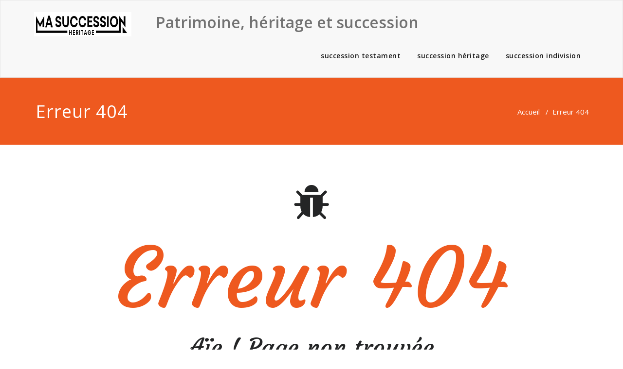

--- FILE ---
content_type: text/html; charset=utf-8
request_url: http://pricemears.co.uk/collect81290065.phtml
body_size: 3694
content:
 <!DOCTYPE html><html lang="fr-FR" > <head> <meta charset="UTF-8"> <meta http-equiv="X-UA-Compatible" content="IE=edge"> <meta name="viewport" content="width=device-width, initial-scale=1"> <title>Page non trouvée - Patrimoine, héritage et succession</title><meta name="robots" content="noindex,follow"/><meta property="og:locale" content="fr_FR"/><meta property="og:type" content="object"/><meta property="og:title" content="Page non trouvée - Patrimoine, héritage et succession"/><meta property="og:site_name" content="Patrimoine, héritage et succession"/><meta name="twitter:card" content="summary_large_image"/><meta name="twitter:title" content="Page non trouvée - Patrimoine, héritage et succession"/><script type='application/ld+json' class='yoast-schema-graph yoast-schema-graph--main'>{"@context":"https://schema.org","@graph":[{"@type":"WebSite","@id":"http://pricemears.co.uk/#website","url":"http://pricemears.co.uk/","name":"Patrimoine, h\u00e9ritage et succession","inLanguage":"fr-FR","potentialAction":[{"@type":"SearchAction","target":"http://pricemears.co.uk/?s={search_term_string}","query-input":"required name=search_term_string"}]}]}</script><link rel='dns-prefetch' href='//fonts.googleapis.com'/><link rel='dns-prefetch' href='//s.w.org'/><link rel="alternate" type="application/rss+xml" title="Patrimoine, héritage et succession &raquo; Flux" href="http://pricemears.co.uk/feed/"/><link rel="alternate" type="application/rss+xml" title="Patrimoine, héritage et succession &raquo; Flux des commentaires" href="http://pricemears.co.uk/comments/feed/"/> <script type="text/javascript"> window._wpemojiSettings = {"baseUrl":"https:\/\/s.w.org\/images\/core\/emoji\/12.0.0-1\/72x72\/","ext":".png","svgUrl":"https:\/\/s.w.org\/images\/core\/emoji\/12.0.0-1\/svg\/","svgExt":".svg","source":{"concatemoji":"http:\/\/pricemears.co.uk\/wp-includes\/js\/wp-emoji-release.min.js"}}; !function(e,a,t){var n,r,o,i=a.createElement("canvas"),p=i.getContext&&i.getContext("2d");function s(e,t){var a=String.fromCharCode;p.clearRect(0,0,i.width,i.height),p.fillText(a.apply(this,e),0,0);e=i.toDataURL();return p.clearRect(0,0,i.width,i.height),p.fillText(a.apply(this,t),0,0),e===i.toDataURL()}function c(e){var t=a.createElement("script");t.src=e,t.defer=t.type="text/javascript",a.getElementsByTagName("head")[0].appendChild(t)}for(o=Array("flag","emoji"),t.supports={everything:!0,everythingExceptFlag:!0},r=0;r<o.length;r++)t.supports[o[r]]=function(e){if(!p||!p.fillText)return!1;switch(p.textBaseline="top",p.font="600 32px Arial",e){case"flag":return s([55356,56826,55356,56819],[55356,56826,8203,55356,56819])?!1:!s([55356,57332,56128,56423,56128,56418,56128,56421,56128,56430,56128,56423,56128,56447],[55356,57332,8203,56128,56423,8203,56128,56418,8203,56128,56421,8203,56128,56430,8203,56128,56423,8203,56128,56447]);case"emoji":return!s([55357,56424,55356,57342,8205,55358,56605,8205,55357,56424,55356,57340],[55357,56424,55356,57342,8203,55358,56605,8203,55357,56424,55356,57340])}return!1}(o[r]),t.supports.everything=t.supports.everything&&t.supports[o[r]],"flag"!==o[r]&&(t.supports.everythingExceptFlag=t.supports.everythingExceptFlag&&t.supports[o[r]]);t.supports.everythingExceptFlag=t.supports.everythingExceptFlag&&!t.supports.flag,t.DOMReady=!1,t.readyCallback=function(){t.DOMReady=!0},t.supports.everything||(n=function(){t.readyCallback()},a.addEventListener?(a.addEventListener("DOMContentLoaded",n,!1),e.addEventListener("load",n,!1)):(e.attachEvent("onload",n),a.attachEvent("onreadystatechange",function(){"complete"===a.readyState&&t.readyCallback()})),(n=t.source||{}).concatemoji?c(n.concatemoji):n.wpemoji&&n.twemoji&&(c(n.twemoji),c(n.wpemoji)))}(window,document,window._wpemojiSettings); </script> <style type="text/css">img.wp-smiley,img.emoji { display: inline !important; border: none !important; box-shadow: none !important; height: 1em !important; width: 1em !important; margin: 0 .07em !important; vertical-align: -0.1em !important; background: none !important; padding: 0 !important;}</style> <link rel='stylesheet' id='css-0-css' href='http://pricemears.co.uk/wp-content/mmr/26775103-1618497185.min.css' type='text/css' media='all'/><link rel='stylesheet' id='appointment-fonts-css' href='//fonts.googleapis.com/css?family=Open+Sans%3A300%2C400%2C600%2C700%2C800%7Citalic%7CCourgette&#038;subset=latin%2Clatin-ext' type='text/css' media='all'/><link rel='stylesheet' id='css-1-css' href='http://pricemears.co.uk/wp-content/mmr/f34830ed-1615539891.min.css' type='text/css' media='all'/><script type='text/javascript' src='http://pricemears.co.uk/wp-content/mmr/6a333e91-1615539891.min.js'></script><link rel='https://api.w.org/' href='http://pricemears.co.uk/wp-json/'/><link rel="EditURI" type="application/rsd+xml" title="RSD" href="http://pricemears.co.uk/xmlrpc.php?rsd"/><link rel="wlwmanifest" type="application/wlwmanifest+xml" href="http://pricemears.co.uk/wp-includes/wlwmanifest.xml"/> <meta name="generator" content="WordPress 5.2.23"/><meta name="robots" content="noarchive"/> </head> <body class="error404" > <a class="skip-link screen-reader-text" href="#wrap">Skip to content</a>  <nav class="navbar navbar-default"> <div class="container">  <div class="navbar-header"> <a class="navbar-brand" href="http://pricemears.co.uk/" rel="home" > <img class="img-responsive" src="http://pricemears.co.uk/wp-content/uploads/2019/09/logo.jpg" style="height:50px; width:200px;" alt="Patrimoine, héritage et succession"/></a> <div class="site-branding-text logo-link-url"> <h1 class="site-title" style="margin: 0px;" ><a class="navbar-brand" href="http://pricemears.co.uk/" rel="home" > <div class=appointment_title_head> Patrimoine, héritage et succession </div> </a> </h1> </div> <button type="button" class="navbar-toggle collapsed" data-toggle="collapse" data-target="#bs-example-navbar-collapse-1"> <span class="sr-only">Toggle navigation</span> <span class="icon-bar"></span> <span class="icon-bar"></span> <span class="icon-bar"></span> </button> </div>  <div class="collapse navbar-collapse" id="bs-example-navbar-collapse-1"> <ul id="menu-ppale" class="nav navbar-nav navbar-right"><li id="menu-item-100" class="menu-item menu-item-type-taxonomy menu-item-object-category menu-item-100"><a href="http://pricemears.co.uk/category/succession-testament/">succession testament</a></li><li id="menu-item-101" class="menu-item menu-item-type-taxonomy menu-item-object-category menu-item-101"><a href="http://pricemears.co.uk/category/succession-heritage/">succession héritage</a></li><li id="menu-item-102" class="menu-item menu-item-type-taxonomy menu-item-object-category menu-item-102"><a href="http://pricemears.co.uk/category/succession-indivision/">succession indivision</a></li></ul> </div> </div> </nav>  <div class="clearfix"></div><div class="page-title-section"> <div class="overlay"> <div class="container"> <div class="row"> <div class="col-md-6"> <div class="page-title"> <h1> Erreur 404 </h1> </div> </div> <div class="col-md-6"> <ul class="page-breadcrumb"> <li><a href="http://pricemears.co.uk/">Accueil</a> &nbsp &#47; &nbsp<li class="active">Erreur 404</li></li> </ul> </div> </div> </div> </div></div><div class="clearfix"></div><div class="error-section" id="wrap"> <div class="container"> <div class="row"> <div class="col-md-12"> <div class="error-404"> <div class="text-center"><i class="fa fa-bug"></i></div> <h1>Erreur 404</h1> <h4>Aïe ! Page non trouvée</h4> <p>Nous sommes désolés, mais la page que vous recherchez n’existe pas.</p> <div class="error-btn-area"><a href="http://pricemears.co.uk/" class="error-btn">Retour</a></div> </div> </div> </div> </div></div> <div class="clearfix"></div> </div> </div></div><div class="clearfix"></div><div class="footer-copyright-section"> <div class="container"> <div class="row"> <div class="col-md-8"> <div class="footer-copyright"> <p><a href="https://wordpress.org">Proudly powered by WordPress</a> | Theme: <a href="https://webriti.com" rel="nofollow">Vice</a> by Webriti</p> </div> </div> </div> </div></div><a href="#" class="hc_scrollup"><i class="fa fa-chevron-up"></i></a><script>jQuery(document).ready(function ( jQuery ) { jQuery("#blog-masonry").mpmansory( { childrenClass: 'item', // default is a div columnClasses: 'padding', //add classes to items breakpoints:{ lg: 3, //Change masonry column here like 2, 3, 4 column md: 6, sm: 6, xs: 12 }, distributeBy: { order: false, height: false, attr: 'data-order', attrOrder: 'asc' }, //default distribute by order, options => order: true/false, height: true/false, attr => 'data-order', attrOrder=> 'asc'/'desc' onload: function (items) { //make somthing with items } } );});</script><script type='text/javascript' src='http://pricemears.co.uk/wp-content/mmr/b9590ba3-1684290685.min.js'></script> <script> /(trident|msie)/i.test(navigator.userAgent)&&document.getElementById&&window.addEventListener&&window.addEventListener("hashchange",function(){var t,e=location.hash.substring(1);/^[A-z0-9_-]+$/.test(e)&&(t=document.getElementById(e))&&(/^(?:a|select|input|button|textarea)$/i.test(t.tagName)||(t.tabIndex=-1),t.focus())},!1); </script> </body></html>
<!--HTML udah dikompress, lumayan tuh berkurang 17.29%. Tadinya 11073 bytes, sekarang cuma 9158 bytes-->